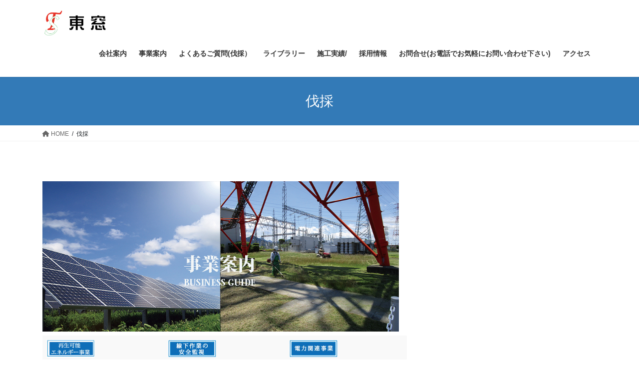

--- FILE ---
content_type: text/html; charset=UTF-8
request_url: https://tousou.jp/%E4%BC%90%E6%8E%A1/
body_size: 11774
content:
<!DOCTYPE html>
<html dir="ltr" lang="ja">
<head>
<meta charset="utf-8">
<meta http-equiv="X-UA-Compatible" content="IE=edge">
<meta name="viewport" content="width=device-width, initial-scale=1">
<title>《群馬県》工場や公園、緑地などの伐採を経験豊富な技術者が安全に伐採します。 | 東窓興業株式会社</title>

		<!-- All in One SEO 4.2.6.1 - aioseo.com -->
		<meta name="description" content="４０年以上に亘り電力会社の送電線保守業務で培った伐採技術を有しており、日常の管理から伐採作業、リサイクル処理に至るまで安全に高品質な作業をご提供致します。" />
		<meta name="robots" content="max-image-preview:large" />
		<meta name="google-site-verification" content="google-site-verification: google9d573650c59cc39d.html" />
		<link rel="canonical" href="https://tousou.jp/%e4%bc%90%e6%8e%a1/" />
		<meta name="generator" content="All in One SEO (AIOSEO) 4.2.6.1 " />
		<script type="application/ld+json" class="aioseo-schema">
			{"@context":"https:\/\/schema.org","@graph":[{"@type":"BreadcrumbList","@id":"https:\/\/tousou.jp\/%e4%bc%90%e6%8e%a1\/#breadcrumblist","itemListElement":[{"@type":"ListItem","@id":"https:\/\/tousou.jp\/#listItem","position":1,"item":{"@type":"WebPage","@id":"https:\/\/tousou.jp\/","name":"\u30db\u30fc\u30e0","description":"\u6771\u7a93\u8208\u696d\u682a\u5f0f\u4f1a\u793e\u306f\u5730\u57df\u306e\u30a4\u30f3\u30d5\u30e9\u3092\u5b88\u308a\u7d9a\u3051\u3066\u3044\u307e\u3059","url":"https:\/\/tousou.jp\/"},"nextItem":"https:\/\/tousou.jp\/%e4%bc%90%e6%8e%a1\/#listItem"},{"@type":"ListItem","@id":"https:\/\/tousou.jp\/%e4%bc%90%e6%8e%a1\/#listItem","position":2,"item":{"@type":"WebPage","@id":"https:\/\/tousou.jp\/%e4%bc%90%e6%8e%a1\/","name":"\u4f10\u63a1","description":"\uff14\uff10\u5e74\u4ee5\u4e0a\u306b\u4e98\u308a\u96fb\u529b\u4f1a\u793e\u306e\u9001\u96fb\u7dda\u4fdd\u5b88\u696d\u52d9\u3067\u57f9\u3063\u305f\u4f10\u63a1\u6280\u8853\u3092\u6709\u3057\u3066\u304a\u308a\u3001\u65e5\u5e38\u306e\u7ba1\u7406\u304b\u3089\u4f10\u63a1\u4f5c\u696d\u3001\u30ea\u30b5\u30a4\u30af\u30eb\u51e6\u7406\u306b\u81f3\u308b\u307e\u3067\u5b89\u5168\u306b\u9ad8\u54c1\u8cea\u306a\u4f5c\u696d\u3092\u3054\u63d0\u4f9b\u81f4\u3057\u307e\u3059\u3002","url":"https:\/\/tousou.jp\/%e4%bc%90%e6%8e%a1\/"},"previousItem":"https:\/\/tousou.jp\/#listItem"}]},{"@type":"Organization","@id":"https:\/\/tousou.jp\/#organization","name":"\u6771\u7a93\u8208\u696d\u682a\u5f0f\u4f1a\u793e","url":"https:\/\/tousou.jp\/"},{"@type":"WebPage","@id":"https:\/\/tousou.jp\/%e4%bc%90%e6%8e%a1\/#webpage","url":"https:\/\/tousou.jp\/%e4%bc%90%e6%8e%a1\/","name":"\u300a\u7fa4\u99ac\u770c\u300b\u5de5\u5834\u3084\u516c\u5712\u3001\u7dd1\u5730\u306a\u3069\u306e\u4f10\u63a1\u3092\u7d4c\u9a13\u8c4a\u5bcc\u306a\u6280\u8853\u8005\u304c\u5b89\u5168\u306b\u4f10\u63a1\u3057\u307e\u3059\u3002 | \u6771\u7a93\u8208\u696d\u682a\u5f0f\u4f1a\u793e","description":"\uff14\uff10\u5e74\u4ee5\u4e0a\u306b\u4e98\u308a\u96fb\u529b\u4f1a\u793e\u306e\u9001\u96fb\u7dda\u4fdd\u5b88\u696d\u52d9\u3067\u57f9\u3063\u305f\u4f10\u63a1\u6280\u8853\u3092\u6709\u3057\u3066\u304a\u308a\u3001\u65e5\u5e38\u306e\u7ba1\u7406\u304b\u3089\u4f10\u63a1\u4f5c\u696d\u3001\u30ea\u30b5\u30a4\u30af\u30eb\u51e6\u7406\u306b\u81f3\u308b\u307e\u3067\u5b89\u5168\u306b\u9ad8\u54c1\u8cea\u306a\u4f5c\u696d\u3092\u3054\u63d0\u4f9b\u81f4\u3057\u307e\u3059\u3002","inLanguage":"ja","isPartOf":{"@id":"https:\/\/tousou.jp\/#website"},"breadcrumb":{"@id":"https:\/\/tousou.jp\/%e4%bc%90%e6%8e%a1\/#breadcrumblist"},"datePublished":"2018-07-17T23:12:09+09:00","dateModified":"2025-04-21T04:25:05+09:00"},{"@type":"WebSite","@id":"https:\/\/tousou.jp\/#website","url":"https:\/\/tousou.jp\/","name":"\u6771\u7a93\u8208\u696d\u682a\u5f0f\u4f1a\u793e","description":"\u6771\u7a93\u8208\u696d\u682a\u5f0f\u4f1a\u793e\u306f\u5730\u57df\u306e\u30a4\u30f3\u30d5\u30e9\u3092\u5b88\u308a\u7d9a\u3051\u3066\u3044\u307e\u3059","inLanguage":"ja","publisher":{"@id":"https:\/\/tousou.jp\/#organization"}}]}
		</script>
		<script type="text/javascript" >
			window.ga=window.ga||function(){(ga.q=ga.q||[]).push(arguments)};ga.l=+new Date;
			ga('create', "UA-110228224-1,G-XWBKT8S1R9,3863106910", 'auto');
			ga('send', 'pageview');
		</script>
		<script async src="https://www.google-analytics.com/analytics.js"></script>
		<!-- All in One SEO -->

<link rel='dns-prefetch' href='//www.googletagmanager.com' />
<link rel='dns-prefetch' href='//s.w.org' />
<link rel="alternate" type="application/rss+xml" title="東窓興業株式会社 &raquo; フィード" href="https://tousou.jp/feed/" />
<link rel="alternate" type="application/rss+xml" title="東窓興業株式会社 &raquo; コメントフィード" href="https://tousou.jp/comments/feed/" />
<script type="text/javascript">
window._wpemojiSettings = {"baseUrl":"https:\/\/s.w.org\/images\/core\/emoji\/14.0.0\/72x72\/","ext":".png","svgUrl":"https:\/\/s.w.org\/images\/core\/emoji\/14.0.0\/svg\/","svgExt":".svg","source":{"concatemoji":"https:\/\/tousou.jp\/wp-includes\/js\/wp-emoji-release.min.js?ver=6.0.11"}};
/*! This file is auto-generated */
!function(e,a,t){var n,r,o,i=a.createElement("canvas"),p=i.getContext&&i.getContext("2d");function s(e,t){var a=String.fromCharCode,e=(p.clearRect(0,0,i.width,i.height),p.fillText(a.apply(this,e),0,0),i.toDataURL());return p.clearRect(0,0,i.width,i.height),p.fillText(a.apply(this,t),0,0),e===i.toDataURL()}function c(e){var t=a.createElement("script");t.src=e,t.defer=t.type="text/javascript",a.getElementsByTagName("head")[0].appendChild(t)}for(o=Array("flag","emoji"),t.supports={everything:!0,everythingExceptFlag:!0},r=0;r<o.length;r++)t.supports[o[r]]=function(e){if(!p||!p.fillText)return!1;switch(p.textBaseline="top",p.font="600 32px Arial",e){case"flag":return s([127987,65039,8205,9895,65039],[127987,65039,8203,9895,65039])?!1:!s([55356,56826,55356,56819],[55356,56826,8203,55356,56819])&&!s([55356,57332,56128,56423,56128,56418,56128,56421,56128,56430,56128,56423,56128,56447],[55356,57332,8203,56128,56423,8203,56128,56418,8203,56128,56421,8203,56128,56430,8203,56128,56423,8203,56128,56447]);case"emoji":return!s([129777,127995,8205,129778,127999],[129777,127995,8203,129778,127999])}return!1}(o[r]),t.supports.everything=t.supports.everything&&t.supports[o[r]],"flag"!==o[r]&&(t.supports.everythingExceptFlag=t.supports.everythingExceptFlag&&t.supports[o[r]]);t.supports.everythingExceptFlag=t.supports.everythingExceptFlag&&!t.supports.flag,t.DOMReady=!1,t.readyCallback=function(){t.DOMReady=!0},t.supports.everything||(n=function(){t.readyCallback()},a.addEventListener?(a.addEventListener("DOMContentLoaded",n,!1),e.addEventListener("load",n,!1)):(e.attachEvent("onload",n),a.attachEvent("onreadystatechange",function(){"complete"===a.readyState&&t.readyCallback()})),(e=t.source||{}).concatemoji?c(e.concatemoji):e.wpemoji&&e.twemoji&&(c(e.twemoji),c(e.wpemoji)))}(window,document,window._wpemojiSettings);
</script>
<style type="text/css">
img.wp-smiley,
img.emoji {
	display: inline !important;
	border: none !important;
	box-shadow: none !important;
	height: 1em !important;
	width: 1em !important;
	margin: 0 0.07em !important;
	vertical-align: -0.1em !important;
	background: none !important;
	padding: 0 !important;
}
</style>
	<link rel='stylesheet' id='wp-block-library-css'  href='https://tousou.jp/wp-includes/css/dist/block-library/style.min.css?ver=6.0.11' type='text/css' media='all' />
<style id='global-styles-inline-css' type='text/css'>
body{--wp--preset--color--black: #000000;--wp--preset--color--cyan-bluish-gray: #abb8c3;--wp--preset--color--white: #ffffff;--wp--preset--color--pale-pink: #f78da7;--wp--preset--color--vivid-red: #cf2e2e;--wp--preset--color--luminous-vivid-orange: #ff6900;--wp--preset--color--luminous-vivid-amber: #fcb900;--wp--preset--color--light-green-cyan: #7bdcb5;--wp--preset--color--vivid-green-cyan: #00d084;--wp--preset--color--pale-cyan-blue: #8ed1fc;--wp--preset--color--vivid-cyan-blue: #0693e3;--wp--preset--color--vivid-purple: #9b51e0;--wp--preset--gradient--vivid-cyan-blue-to-vivid-purple: linear-gradient(135deg,rgba(6,147,227,1) 0%,rgb(155,81,224) 100%);--wp--preset--gradient--light-green-cyan-to-vivid-green-cyan: linear-gradient(135deg,rgb(122,220,180) 0%,rgb(0,208,130) 100%);--wp--preset--gradient--luminous-vivid-amber-to-luminous-vivid-orange: linear-gradient(135deg,rgba(252,185,0,1) 0%,rgba(255,105,0,1) 100%);--wp--preset--gradient--luminous-vivid-orange-to-vivid-red: linear-gradient(135deg,rgba(255,105,0,1) 0%,rgb(207,46,46) 100%);--wp--preset--gradient--very-light-gray-to-cyan-bluish-gray: linear-gradient(135deg,rgb(238,238,238) 0%,rgb(169,184,195) 100%);--wp--preset--gradient--cool-to-warm-spectrum: linear-gradient(135deg,rgb(74,234,220) 0%,rgb(151,120,209) 20%,rgb(207,42,186) 40%,rgb(238,44,130) 60%,rgb(251,105,98) 80%,rgb(254,248,76) 100%);--wp--preset--gradient--blush-light-purple: linear-gradient(135deg,rgb(255,206,236) 0%,rgb(152,150,240) 100%);--wp--preset--gradient--blush-bordeaux: linear-gradient(135deg,rgb(254,205,165) 0%,rgb(254,45,45) 50%,rgb(107,0,62) 100%);--wp--preset--gradient--luminous-dusk: linear-gradient(135deg,rgb(255,203,112) 0%,rgb(199,81,192) 50%,rgb(65,88,208) 100%);--wp--preset--gradient--pale-ocean: linear-gradient(135deg,rgb(255,245,203) 0%,rgb(182,227,212) 50%,rgb(51,167,181) 100%);--wp--preset--gradient--electric-grass: linear-gradient(135deg,rgb(202,248,128) 0%,rgb(113,206,126) 100%);--wp--preset--gradient--midnight: linear-gradient(135deg,rgb(2,3,129) 0%,rgb(40,116,252) 100%);--wp--preset--duotone--dark-grayscale: url('#wp-duotone-dark-grayscale');--wp--preset--duotone--grayscale: url('#wp-duotone-grayscale');--wp--preset--duotone--purple-yellow: url('#wp-duotone-purple-yellow');--wp--preset--duotone--blue-red: url('#wp-duotone-blue-red');--wp--preset--duotone--midnight: url('#wp-duotone-midnight');--wp--preset--duotone--magenta-yellow: url('#wp-duotone-magenta-yellow');--wp--preset--duotone--purple-green: url('#wp-duotone-purple-green');--wp--preset--duotone--blue-orange: url('#wp-duotone-blue-orange');--wp--preset--font-size--small: 13px;--wp--preset--font-size--medium: 20px;--wp--preset--font-size--large: 36px;--wp--preset--font-size--x-large: 42px;}.has-black-color{color: var(--wp--preset--color--black) !important;}.has-cyan-bluish-gray-color{color: var(--wp--preset--color--cyan-bluish-gray) !important;}.has-white-color{color: var(--wp--preset--color--white) !important;}.has-pale-pink-color{color: var(--wp--preset--color--pale-pink) !important;}.has-vivid-red-color{color: var(--wp--preset--color--vivid-red) !important;}.has-luminous-vivid-orange-color{color: var(--wp--preset--color--luminous-vivid-orange) !important;}.has-luminous-vivid-amber-color{color: var(--wp--preset--color--luminous-vivid-amber) !important;}.has-light-green-cyan-color{color: var(--wp--preset--color--light-green-cyan) !important;}.has-vivid-green-cyan-color{color: var(--wp--preset--color--vivid-green-cyan) !important;}.has-pale-cyan-blue-color{color: var(--wp--preset--color--pale-cyan-blue) !important;}.has-vivid-cyan-blue-color{color: var(--wp--preset--color--vivid-cyan-blue) !important;}.has-vivid-purple-color{color: var(--wp--preset--color--vivid-purple) !important;}.has-black-background-color{background-color: var(--wp--preset--color--black) !important;}.has-cyan-bluish-gray-background-color{background-color: var(--wp--preset--color--cyan-bluish-gray) !important;}.has-white-background-color{background-color: var(--wp--preset--color--white) !important;}.has-pale-pink-background-color{background-color: var(--wp--preset--color--pale-pink) !important;}.has-vivid-red-background-color{background-color: var(--wp--preset--color--vivid-red) !important;}.has-luminous-vivid-orange-background-color{background-color: var(--wp--preset--color--luminous-vivid-orange) !important;}.has-luminous-vivid-amber-background-color{background-color: var(--wp--preset--color--luminous-vivid-amber) !important;}.has-light-green-cyan-background-color{background-color: var(--wp--preset--color--light-green-cyan) !important;}.has-vivid-green-cyan-background-color{background-color: var(--wp--preset--color--vivid-green-cyan) !important;}.has-pale-cyan-blue-background-color{background-color: var(--wp--preset--color--pale-cyan-blue) !important;}.has-vivid-cyan-blue-background-color{background-color: var(--wp--preset--color--vivid-cyan-blue) !important;}.has-vivid-purple-background-color{background-color: var(--wp--preset--color--vivid-purple) !important;}.has-black-border-color{border-color: var(--wp--preset--color--black) !important;}.has-cyan-bluish-gray-border-color{border-color: var(--wp--preset--color--cyan-bluish-gray) !important;}.has-white-border-color{border-color: var(--wp--preset--color--white) !important;}.has-pale-pink-border-color{border-color: var(--wp--preset--color--pale-pink) !important;}.has-vivid-red-border-color{border-color: var(--wp--preset--color--vivid-red) !important;}.has-luminous-vivid-orange-border-color{border-color: var(--wp--preset--color--luminous-vivid-orange) !important;}.has-luminous-vivid-amber-border-color{border-color: var(--wp--preset--color--luminous-vivid-amber) !important;}.has-light-green-cyan-border-color{border-color: var(--wp--preset--color--light-green-cyan) !important;}.has-vivid-green-cyan-border-color{border-color: var(--wp--preset--color--vivid-green-cyan) !important;}.has-pale-cyan-blue-border-color{border-color: var(--wp--preset--color--pale-cyan-blue) !important;}.has-vivid-cyan-blue-border-color{border-color: var(--wp--preset--color--vivid-cyan-blue) !important;}.has-vivid-purple-border-color{border-color: var(--wp--preset--color--vivid-purple) !important;}.has-vivid-cyan-blue-to-vivid-purple-gradient-background{background: var(--wp--preset--gradient--vivid-cyan-blue-to-vivid-purple) !important;}.has-light-green-cyan-to-vivid-green-cyan-gradient-background{background: var(--wp--preset--gradient--light-green-cyan-to-vivid-green-cyan) !important;}.has-luminous-vivid-amber-to-luminous-vivid-orange-gradient-background{background: var(--wp--preset--gradient--luminous-vivid-amber-to-luminous-vivid-orange) !important;}.has-luminous-vivid-orange-to-vivid-red-gradient-background{background: var(--wp--preset--gradient--luminous-vivid-orange-to-vivid-red) !important;}.has-very-light-gray-to-cyan-bluish-gray-gradient-background{background: var(--wp--preset--gradient--very-light-gray-to-cyan-bluish-gray) !important;}.has-cool-to-warm-spectrum-gradient-background{background: var(--wp--preset--gradient--cool-to-warm-spectrum) !important;}.has-blush-light-purple-gradient-background{background: var(--wp--preset--gradient--blush-light-purple) !important;}.has-blush-bordeaux-gradient-background{background: var(--wp--preset--gradient--blush-bordeaux) !important;}.has-luminous-dusk-gradient-background{background: var(--wp--preset--gradient--luminous-dusk) !important;}.has-pale-ocean-gradient-background{background: var(--wp--preset--gradient--pale-ocean) !important;}.has-electric-grass-gradient-background{background: var(--wp--preset--gradient--electric-grass) !important;}.has-midnight-gradient-background{background: var(--wp--preset--gradient--midnight) !important;}.has-small-font-size{font-size: var(--wp--preset--font-size--small) !important;}.has-medium-font-size{font-size: var(--wp--preset--font-size--medium) !important;}.has-large-font-size{font-size: var(--wp--preset--font-size--large) !important;}.has-x-large-font-size{font-size: var(--wp--preset--font-size--x-large) !important;}
</style>
<link rel='stylesheet' id='contact-form-7-css'  href='https://tousou.jp/wp-content/plugins/contact-form-7/includes/css/styles.css?ver=5.6.3' type='text/css' media='all' />
<link rel='stylesheet' id='bootstrap-4-style-css'  href='https://tousou.jp/wp-content/themes/lightning/_g2/library/bootstrap-4/css/bootstrap.min.css?ver=4.5.0' type='text/css' media='all' />
<link rel='stylesheet' id='lightning-common-style-css'  href='https://tousou.jp/wp-content/themes/lightning/_g2/assets/css/common.css?ver=15.8.0' type='text/css' media='all' />
<style id='lightning-common-style-inline-css' type='text/css'>
/* vk-mobile-nav */:root {--vk-mobile-nav-menu-btn-bg-src: url("https://tousou.jp/wp-content/themes/lightning/_g2/inc/vk-mobile-nav/package//images/vk-menu-btn-black.svg");--vk-mobile-nav-menu-btn-close-bg-src: url("https://tousou.jp/wp-content/themes/lightning/_g2/inc/vk-mobile-nav/package//images/vk-menu-close-black.svg");--vk-menu-acc-icon-open-black-bg-src: url("https://tousou.jp/wp-content/themes/lightning/_g2/inc/vk-mobile-nav/package//images/vk-menu-acc-icon-open-black.svg");--vk-menu-acc-icon-open-white-bg-src: url("https://tousou.jp/wp-content/themes/lightning/_g2/inc/vk-mobile-nav/package//images/vk-menu-acc-icon-open-white.svg");--vk-menu-acc-icon-close-black-bg-src: url("https://tousou.jp/wp-content/themes/lightning/_g2/inc/vk-mobile-nav/package//images/vk-menu-close-black.svg");--vk-menu-acc-icon-close-white-bg-src: url("https://tousou.jp/wp-content/themes/lightning/_g2/inc/vk-mobile-nav/package//images/vk-menu-close-white.svg");}
</style>
<link rel='stylesheet' id='lightning-design-style-css'  href='https://tousou.jp/wp-content/themes/lightning/_g2/design-skin/origin2/css/style.css?ver=15.8.0' type='text/css' media='all' />
<style id='lightning-design-style-inline-css' type='text/css'>
:root {--color-key:#337ab7;--wp--preset--color--vk-color-primary:#337ab7;--color-key-dark:#2e6da4;}
a { color:#337ab7; }
.tagcloud a:before { font-family: "Font Awesome 5 Free";content: "\f02b";font-weight: bold; }
.media .media-body .media-heading a:hover { color:; }@media (min-width: 768px){.gMenu > li:before,.gMenu > li.menu-item-has-children::after { border-bottom-color: }.gMenu li li { background-color: }.gMenu li li a:hover { background-color:; }} /* @media (min-width: 768px) */.page-header { background-color:; }h2,.mainSection-title { border-top-color:; }h3:after,.subSection-title:after { border-bottom-color:; }ul.page-numbers li span.page-numbers.current,.page-link dl .post-page-numbers.current { background-color:; }.pager li > a { border-color:;color:;}.pager li > a:hover { background-color:;color:#fff;}.siteFooter { border-top-color:; }dt { border-left-color:; }:root {--g_nav_main_acc_icon_open_url:url(https://tousou.jp/wp-content/themes/lightning/_g2/inc/vk-mobile-nav/package/images/vk-menu-acc-icon-open-black.svg);--g_nav_main_acc_icon_close_url: url(https://tousou.jp/wp-content/themes/lightning/_g2/inc/vk-mobile-nav/package/images/vk-menu-close-black.svg);--g_nav_sub_acc_icon_open_url: url(https://tousou.jp/wp-content/themes/lightning/_g2/inc/vk-mobile-nav/package/images/vk-menu-acc-icon-open-white.svg);--g_nav_sub_acc_icon_close_url: url(https://tousou.jp/wp-content/themes/lightning/_g2/inc/vk-mobile-nav/package/images/vk-menu-close-white.svg);}
</style>
<link rel='stylesheet' id='lightning-theme-style-css'  href='https://tousou.jp/wp-content/themes/lightning/style.css?ver=15.8.0' type='text/css' media='all' />
<link rel='stylesheet' id='vk-font-awesome-css'  href='https://tousou.jp/wp-content/themes/lightning/vendor/vektor-inc/font-awesome-versions/src/versions/6/css/all.min.css?ver=6.1.0' type='text/css' media='all' />
<link rel='stylesheet' id='tablepress-default-css'  href='https://tousou.jp/wp-content/plugins/tablepress/css/default.min.css?ver=1.8.1' type='text/css' media='all' />
<script type='text/javascript' src='https://tousou.jp/wp-includes/js/jquery/jquery.min.js?ver=3.6.0' id='jquery-core-js'></script>
<script type='text/javascript' src='https://tousou.jp/wp-includes/js/jquery/jquery-migrate.min.js?ver=3.3.2' id='jquery-migrate-js'></script>

<!-- Google アナリティクス スニペット (Site Kit が追加) -->
<script type='text/javascript' src='https://www.googletagmanager.com/gtag/js?id=G-4FY0G0C8Z3' id='google_gtagjs-js' async></script>
<script type='text/javascript' id='google_gtagjs-js-after'>
window.dataLayer = window.dataLayer || [];function gtag(){dataLayer.push(arguments);}
gtag('set', 'linker', {"domains":["tousou.jp"]} );
gtag("js", new Date());
gtag("set", "developer_id.dZTNiMT", true);
gtag("config", "G-4FY0G0C8Z3");
</script>

<!-- (ここまで) Google アナリティクス スニペット (Site Kit が追加) -->
<link rel="https://api.w.org/" href="https://tousou.jp/wp-json/" /><link rel="alternate" type="application/json" href="https://tousou.jp/wp-json/wp/v2/pages/910" /><link rel="EditURI" type="application/rsd+xml" title="RSD" href="https://tousou.jp/xmlrpc.php?rsd" />
<link rel="wlwmanifest" type="application/wlwmanifest+xml" href="https://tousou.jp/wp-includes/wlwmanifest.xml" /> 
<meta name="generator" content="WordPress 6.0.11" />
<link rel='shortlink' href='https://tousou.jp/?p=910' />
<link rel="alternate" type="application/json+oembed" href="https://tousou.jp/wp-json/oembed/1.0/embed?url=https%3A%2F%2Ftousou.jp%2F%25e4%25bc%2590%25e6%258e%25a1%2F" />
<link rel="alternate" type="text/xml+oembed" href="https://tousou.jp/wp-json/oembed/1.0/embed?url=https%3A%2F%2Ftousou.jp%2F%25e4%25bc%2590%25e6%258e%25a1%2F&#038;format=xml" />
<meta name="generator" content="Site Kit by Google 1.108.0" /><script src="//www.google.com/recaptcha/api.js"></script>
<script type="text/javascript">
jQuery(function() {
	// reCAPTCHAの挿入
	jQuery( '.mw_wp_form_input button, .mw_wp_form_input input[type="submit"]' ).before( '<div data-callback="syncerRecaptchaCallback" data-sitekey="" class="g-recaptcha"></div>' );
	// [input] Add disabled to input or button
	jQuery( '.mw_wp_form_input button, .mw_wp_form_input input[type="submit"]' ).attr( "disabled", "disabled" );
	// [confirm] Remove disabled
	jQuery( '.mw_wp_form_confirm input, .mw_wp_form_confirm select, .mw_wp_form_confirm textarea, .mw_wp_form_confirm button' ).removeAttr( 'disabled' );
});
// reCAPTCHA Callback
function syncerRecaptchaCallback( code ) {
	if(code != "") {
		jQuery( '.mw_wp_form_input button, .mw_wp_form_input input[type="submit"]' ).removeAttr( 'disabled' );
	}
}
</script>
<style type="text/css">
.g-recaptcha { margin: 20px 0 15px; }</style>
<style id="lightning-color-custom-for-plugins" type="text/css">/* ltg theme common */.color_key_bg,.color_key_bg_hover:hover{background-color: #337ab7;}.color_key_txt,.color_key_txt_hover:hover{color: #337ab7;}.color_key_border,.color_key_border_hover:hover{border-color: #337ab7;}.color_key_dark_bg,.color_key_dark_bg_hover:hover{background-color: #2e6da4;}.color_key_dark_txt,.color_key_dark_txt_hover:hover{color: #2e6da4;}.color_key_dark_border,.color_key_dark_border_hover:hover{border-color: #2e6da4;}</style><link rel="icon" href="https://tousou.jp/wp-content/uploads/2019/11/c7de40783cb1a1553052fafecdb2a18a.jpg" sizes="32x32" />
<link rel="icon" href="https://tousou.jp/wp-content/uploads/2019/11/c7de40783cb1a1553052fafecdb2a18a.jpg" sizes="192x192" />
<link rel="apple-touch-icon" href="https://tousou.jp/wp-content/uploads/2019/11/c7de40783cb1a1553052fafecdb2a18a.jpg" />
<meta name="msapplication-TileImage" content="https://tousou.jp/wp-content/uploads/2019/11/c7de40783cb1a1553052fafecdb2a18a.jpg" />

</head>
<body class="page-template-default page page-id-910 sidebar-fix sidebar-fix-priority-top bootstrap4 device-pc fa_v6_css">
<a class="skip-link screen-reader-text" href="#main">コンテンツへスキップ</a>
<a class="skip-link screen-reader-text" href="#vk-mobile-nav">ナビゲーションに移動</a>
<svg xmlns="http://www.w3.org/2000/svg" viewBox="0 0 0 0" width="0" height="0" focusable="false" role="none" style="visibility: hidden; position: absolute; left: -9999px; overflow: hidden;" ><defs><filter id="wp-duotone-dark-grayscale"><feColorMatrix color-interpolation-filters="sRGB" type="matrix" values=" .299 .587 .114 0 0 .299 .587 .114 0 0 .299 .587 .114 0 0 .299 .587 .114 0 0 " /><feComponentTransfer color-interpolation-filters="sRGB" ><feFuncR type="table" tableValues="0 0.49803921568627" /><feFuncG type="table" tableValues="0 0.49803921568627" /><feFuncB type="table" tableValues="0 0.49803921568627" /><feFuncA type="table" tableValues="1 1" /></feComponentTransfer><feComposite in2="SourceGraphic" operator="in" /></filter></defs></svg><svg xmlns="http://www.w3.org/2000/svg" viewBox="0 0 0 0" width="0" height="0" focusable="false" role="none" style="visibility: hidden; position: absolute; left: -9999px; overflow: hidden;" ><defs><filter id="wp-duotone-grayscale"><feColorMatrix color-interpolation-filters="sRGB" type="matrix" values=" .299 .587 .114 0 0 .299 .587 .114 0 0 .299 .587 .114 0 0 .299 .587 .114 0 0 " /><feComponentTransfer color-interpolation-filters="sRGB" ><feFuncR type="table" tableValues="0 1" /><feFuncG type="table" tableValues="0 1" /><feFuncB type="table" tableValues="0 1" /><feFuncA type="table" tableValues="1 1" /></feComponentTransfer><feComposite in2="SourceGraphic" operator="in" /></filter></defs></svg><svg xmlns="http://www.w3.org/2000/svg" viewBox="0 0 0 0" width="0" height="0" focusable="false" role="none" style="visibility: hidden; position: absolute; left: -9999px; overflow: hidden;" ><defs><filter id="wp-duotone-purple-yellow"><feColorMatrix color-interpolation-filters="sRGB" type="matrix" values=" .299 .587 .114 0 0 .299 .587 .114 0 0 .299 .587 .114 0 0 .299 .587 .114 0 0 " /><feComponentTransfer color-interpolation-filters="sRGB" ><feFuncR type="table" tableValues="0.54901960784314 0.98823529411765" /><feFuncG type="table" tableValues="0 1" /><feFuncB type="table" tableValues="0.71764705882353 0.25490196078431" /><feFuncA type="table" tableValues="1 1" /></feComponentTransfer><feComposite in2="SourceGraphic" operator="in" /></filter></defs></svg><svg xmlns="http://www.w3.org/2000/svg" viewBox="0 0 0 0" width="0" height="0" focusable="false" role="none" style="visibility: hidden; position: absolute; left: -9999px; overflow: hidden;" ><defs><filter id="wp-duotone-blue-red"><feColorMatrix color-interpolation-filters="sRGB" type="matrix" values=" .299 .587 .114 0 0 .299 .587 .114 0 0 .299 .587 .114 0 0 .299 .587 .114 0 0 " /><feComponentTransfer color-interpolation-filters="sRGB" ><feFuncR type="table" tableValues="0 1" /><feFuncG type="table" tableValues="0 0.27843137254902" /><feFuncB type="table" tableValues="0.5921568627451 0.27843137254902" /><feFuncA type="table" tableValues="1 1" /></feComponentTransfer><feComposite in2="SourceGraphic" operator="in" /></filter></defs></svg><svg xmlns="http://www.w3.org/2000/svg" viewBox="0 0 0 0" width="0" height="0" focusable="false" role="none" style="visibility: hidden; position: absolute; left: -9999px; overflow: hidden;" ><defs><filter id="wp-duotone-midnight"><feColorMatrix color-interpolation-filters="sRGB" type="matrix" values=" .299 .587 .114 0 0 .299 .587 .114 0 0 .299 .587 .114 0 0 .299 .587 .114 0 0 " /><feComponentTransfer color-interpolation-filters="sRGB" ><feFuncR type="table" tableValues="0 0" /><feFuncG type="table" tableValues="0 0.64705882352941" /><feFuncB type="table" tableValues="0 1" /><feFuncA type="table" tableValues="1 1" /></feComponentTransfer><feComposite in2="SourceGraphic" operator="in" /></filter></defs></svg><svg xmlns="http://www.w3.org/2000/svg" viewBox="0 0 0 0" width="0" height="0" focusable="false" role="none" style="visibility: hidden; position: absolute; left: -9999px; overflow: hidden;" ><defs><filter id="wp-duotone-magenta-yellow"><feColorMatrix color-interpolation-filters="sRGB" type="matrix" values=" .299 .587 .114 0 0 .299 .587 .114 0 0 .299 .587 .114 0 0 .299 .587 .114 0 0 " /><feComponentTransfer color-interpolation-filters="sRGB" ><feFuncR type="table" tableValues="0.78039215686275 1" /><feFuncG type="table" tableValues="0 0.94901960784314" /><feFuncB type="table" tableValues="0.35294117647059 0.47058823529412" /><feFuncA type="table" tableValues="1 1" /></feComponentTransfer><feComposite in2="SourceGraphic" operator="in" /></filter></defs></svg><svg xmlns="http://www.w3.org/2000/svg" viewBox="0 0 0 0" width="0" height="0" focusable="false" role="none" style="visibility: hidden; position: absolute; left: -9999px; overflow: hidden;" ><defs><filter id="wp-duotone-purple-green"><feColorMatrix color-interpolation-filters="sRGB" type="matrix" values=" .299 .587 .114 0 0 .299 .587 .114 0 0 .299 .587 .114 0 0 .299 .587 .114 0 0 " /><feComponentTransfer color-interpolation-filters="sRGB" ><feFuncR type="table" tableValues="0.65098039215686 0.40392156862745" /><feFuncG type="table" tableValues="0 1" /><feFuncB type="table" tableValues="0.44705882352941 0.4" /><feFuncA type="table" tableValues="1 1" /></feComponentTransfer><feComposite in2="SourceGraphic" operator="in" /></filter></defs></svg><svg xmlns="http://www.w3.org/2000/svg" viewBox="0 0 0 0" width="0" height="0" focusable="false" role="none" style="visibility: hidden; position: absolute; left: -9999px; overflow: hidden;" ><defs><filter id="wp-duotone-blue-orange"><feColorMatrix color-interpolation-filters="sRGB" type="matrix" values=" .299 .587 .114 0 0 .299 .587 .114 0 0 .299 .587 .114 0 0 .299 .587 .114 0 0 " /><feComponentTransfer color-interpolation-filters="sRGB" ><feFuncR type="table" tableValues="0.098039215686275 1" /><feFuncG type="table" tableValues="0 0.66274509803922" /><feFuncB type="table" tableValues="0.84705882352941 0.41960784313725" /><feFuncA type="table" tableValues="1 1" /></feComponentTransfer><feComposite in2="SourceGraphic" operator="in" /></filter></defs></svg><header class="siteHeader">
		<div class="container siteHeadContainer">
		<div class="navbar-header">
						<p class="navbar-brand siteHeader_logo">
			<a href="https://tousou.jp/">
				<span><img src="https://tousou.jp/wp-content/uploads/2019/11/1800ab906ec71e1e2809afa497b6b8f2.jpg" alt="東窓興業株式会社" /></span>
			</a>
			</p>
					</div>

					<div id="gMenu_outer" class="gMenu_outer">
				<nav class="menu-%e3%83%88%e3%83%83%e3%83%97%e3%83%9a%e3%83%bc%e3%82%b8-container"><ul id="menu-%e3%83%88%e3%83%83%e3%83%97%e3%83%9a%e3%83%bc%e3%82%b8" class="menu gMenu vk-menu-acc"><li id="menu-item-102" class="menu-item menu-item-type-post_type menu-item-object-page menu-item-has-children"><a href="https://tousou.jp/%e4%bc%9a%e7%a4%be%e6%a1%88%e5%86%85-2/"><strong class="gMenu_name">会社案内</strong></a>
<ul class="sub-menu">
	<li id="menu-item-2937" class="menu-item menu-item-type-post_type menu-item-object-page"><a href="https://tousou.jp/%e7%a4%be%e9%95%b7%e3%81%94%e6%8c%a8%e6%8b%b6/">社長ごあいさつ</a></li>
	<li id="menu-item-48" class="menu-item menu-item-type-post_type menu-item-object-page"><a href="https://tousou.jp/%e4%bc%9a%e7%a4%be%e6%a1%88%e5%86%85/">会社概要</a></li>
	<li id="menu-item-103" class="menu-item menu-item-type-post_type menu-item-object-page"><a href="https://tousou.jp/%e7%b5%8c%e5%96%b6%e7%90%86%e5%bf%b5/">経営理念</a></li>
	<li id="menu-item-314" class="menu-item menu-item-type-post_type menu-item-object-page"><a href="https://tousou.jp/%e5%80%8b%e4%ba%ba%e6%83%85%e5%a0%b1%e4%bf%9d%e8%ad%b7%e6%96%b9%e9%87%9d/">個人情報保護方針</a></li>
	<li id="menu-item-313" class="menu-item menu-item-type-post_type menu-item-object-page"><a href="https://tousou.jp/%e8%b3%87%e6%a0%bc/">資格</a></li>
</ul>
</li>
<li id="menu-item-1155" class="menu-item menu-item-type-post_type menu-item-object-page menu-item-has-children"><a href="https://tousou.jp/%e4%ba%8b%e6%a5%ad%e6%a1%88%e5%86%85%e3%80%80%e7%9b%ae%e6%ac%a1/"><strong class="gMenu_name">事業案内</strong></a>
<ul class="sub-menu">
	<li id="menu-item-2484" class="menu-item menu-item-type-post_type menu-item-object-page"><a href="https://tousou.jp/%e9%9b%bb%e5%8a%9b%e9%96%a2%e9%80%a3%e4%ba%8b%e6%a5%ad-2/">電力関連事業</a></li>
	<li id="menu-item-1418" class="menu-item menu-item-type-post_type menu-item-object-page"><a href="https://tousou.jp/%e5%86%8d%e7%94%9f%e5%8f%af%e8%83%bd%e3%82%a8%e3%83%8d%e3%83%ab%e3%82%ae%e3%83%bc%e4%ba%8b%e6%a5%ad-2/">再生可能エネルギー事業</a></li>
	<li id="menu-item-1157" class="menu-item menu-item-type-post_type menu-item-object-page"><a href="https://tousou.jp/%e7%b7%9a%e4%b8%8b%e4%bd%9c%e6%a5%ad%e3%81%ae%e5%ae%89%e5%85%a8%e7%9b%a3%e8%a6%96/">線下作業の安全監視</a></li>
</ul>
</li>
<li id="menu-item-2613" class="menu-item menu-item-type-post_type menu-item-object-page"><a href="https://tousou.jp/%e3%82%88%e3%81%8f%e3%81%82%e3%82%8b%e3%81%94%e8%b3%aa%e5%95%8f/"><strong class="gMenu_name">よくあるご質問(伐採）</strong></a></li>
<li id="menu-item-2205" class="menu-item menu-item-type-post_type menu-item-object-page"><a href="https://tousou.jp/%e3%82%a2%e3%83%bc%e3%82%ab%e3%82%a4%e3%83%96/"><strong class="gMenu_name">ライブラリー</strong></a></li>
<li id="menu-item-1809" class="menu-item menu-item-type-post_type menu-item-object-page"><a href="https://tousou.jp/%e6%96%bd%e5%b7%a5%e5%ae%9f%e7%b8%be/"><strong class="gMenu_name">施工実績/</strong></a></li>
<li id="menu-item-352" class="menu-item menu-item-type-post_type menu-item-object-page"><a href="https://tousou.jp/%e6%8e%a1%e7%94%a8%e6%83%85%e5%a0%b1/"><strong class="gMenu_name">採用情報</strong></a></li>
<li id="menu-item-368" class="menu-item menu-item-type-post_type menu-item-object-page"><a href="https://tousou.jp/%e3%81%8a%e5%95%8f%e5%90%88%e3%81%9b/"><strong class="gMenu_name">お問合せ(お電話でお気軽にお問い合わせ下さい)</strong></a></li>
<li id="menu-item-349" class="menu-item menu-item-type-post_type menu-item-object-page"><a href="https://tousou.jp/%e3%82%a2%e3%82%af%e3%82%bb%e3%82%b9%ef%bc%92/"><strong class="gMenu_name">アクセス</strong></a></li>
</ul></nav>			</div>
			</div>
	</header>

<div class="section page-header"><div class="container"><div class="row"><div class="col-md-12">
<h1 class="page-header_pageTitle">
伐採</h1>
</div></div></div></div><!-- [ /.page-header ] -->


<!-- [ .breadSection ] --><div class="section breadSection"><div class="container"><div class="row"><ol class="breadcrumb" itemscope itemtype="https://schema.org/BreadcrumbList"><li id="panHome" itemprop="itemListElement" itemscope itemtype="http://schema.org/ListItem"><a itemprop="item" href="https://tousou.jp/"><span itemprop="name"><i class="fa fa-home"></i> HOME</span></a><meta itemprop="position" content="1" /></li><li><span>伐採</span><meta itemprop="position" content="2" /></li></ol></div></div></div><!-- [ /.breadSection ] -->

<div class="section siteContent">
<div class="container">
<div class="row">

	<div class="col mainSection mainSection-col-two baseSection vk_posts-mainSection" id="main" role="main">
				<article id="post-910" class="entry entry-full post-910 page type-page status-publish hentry">

	
	
	
	<div class="entry-body">
				<div class="wp-block-image">
<figure class="alignleft"><img width="950" height="400" src="https://tousou.jp/wp-content/uploads/2018/07/654c984c5784c8071a7306224ecacfd6.jpg" alt="" class="wp-image-1468" srcset="https://tousou.jp/wp-content/uploads/2018/07/654c984c5784c8071a7306224ecacfd6.jpg 950w, https://tousou.jp/wp-content/uploads/2018/07/654c984c5784c8071a7306224ecacfd6-300x126.jpg 300w, https://tousou.jp/wp-content/uploads/2018/07/654c984c5784c8071a7306224ecacfd6-768x323.jpg 768w" sizes="(max-width: 950px) 100vw, 950px" /></figure></div>


<p><br>
<table id="tablepress-11" class="tablepress tablepress-id-11">
<tbody class="row-hover">
<tr class="row-1 odd">
	<td class="column-1"><a href="https://tousou.jp/%e5%86%8d%e7%94%9f%e5%8f%af%e8%83%bd%e3%82%a8%e3%83%8d%e3%83%ab%e3%82%ae%e3%83%bc%e4%ba%8b%e6%a5%ad-2/"><img src="https://tousou.jp/wp-content/uploads/2018/12/1d6bf6363f2a88224608319792e7de53.jpg" alt="" width="97" height="35" class="alignleft size-full wp-image-1429" /></a></td><td class="column-2"><a href="https://tousou.jp/?page_id=965&amp;preview=true"><img src="https://tousou.jp/wp-content/uploads/2018/06/552c072e51d051c833358101095f2af5.jpg" alt="" width="97" height="35" class="alignleft size-full wp-image-1047" /></a></td><td class="column-3"><a href="https://tousou.jp/%e9%9b%bb%e5%8a%9b%e9%96%a2%e9%80%a3%e4%ba%8b%e6%a5%ad-2/"><img src="https://tousou.jp/wp-content/uploads/2018/06/bef772cd266e2fb9c1e6583ed6087e65.jpg" alt="" width="97" height="35" class="alignleft size-full wp-image-1048" /></a></a></td>
</tr>
</tbody>
</table>
<!-- #tablepress-11 from cache --></p>



<h2>伐　採</h2>



<h3 style="font-style:normal;font-weight:400">工場や公園、緑地などの伐採を経験豊富な技術者が安全に伐採をします。</h3>


<div class="wp-block-image">
<figure class="alignleft"><img loading="lazy" width="952" height="252" src="https://tousou.jp/wp-content/uploads/2018/06/7c4bd5776dcaad6bb0f9a883b3458f1f.jpg" alt="" class="wp-image-911" srcset="https://tousou.jp/wp-content/uploads/2018/06/7c4bd5776dcaad6bb0f9a883b3458f1f.jpg 952w, https://tousou.jp/wp-content/uploads/2018/06/7c4bd5776dcaad6bb0f9a883b3458f1f-300x79.jpg 300w, https://tousou.jp/wp-content/uploads/2018/06/7c4bd5776dcaad6bb0f9a883b3458f1f-768x203.jpg 768w" sizes="(max-width: 952px) 100vw, 952px" /></figure></div>

<div class="wp-block-image">
<figure class="aligncenter size-full is-resized"><img loading="lazy" src="https://tousou.jp/wp-content/uploads/2025/04/6c99b312eb1a471c56272d8aadc55cc0.jpg" alt="" class="wp-image-2990" width="971" height="534" srcset="https://tousou.jp/wp-content/uploads/2025/04/6c99b312eb1a471c56272d8aadc55cc0.jpg 639w, https://tousou.jp/wp-content/uploads/2025/04/6c99b312eb1a471c56272d8aadc55cc0-300x165.jpg 300w" sizes="(max-width: 971px) 100vw, 971px" /></figure></div>

<div class="wp-block-image">
<figure class="aligncenter"><img loading="lazy" width="1344" height="255" src="https://tousou.jp/wp-content/uploads/2018/06/af25f08b076b8d412a5aa43e19c31e93.jpg" alt="" class="wp-image-1139" srcset="https://tousou.jp/wp-content/uploads/2018/06/af25f08b076b8d412a5aa43e19c31e93.jpg 1344w, https://tousou.jp/wp-content/uploads/2018/06/af25f08b076b8d412a5aa43e19c31e93-300x57.jpg 300w, https://tousou.jp/wp-content/uploads/2018/06/af25f08b076b8d412a5aa43e19c31e93-768x146.jpg 768w, https://tousou.jp/wp-content/uploads/2018/06/af25f08b076b8d412a5aa43e19c31e93-1024x194.jpg 1024w" sizes="(max-width: 1344px) 100vw, 1344px" /></figure></div>


<p class="has-text-align-center has-large-font-size">☎　０２７－２２４－８３５０</p>



<div class="wp-container-3 wp-block-columns">
<div class="wp-container-1 wp-block-column" style="flex-basis:66.66%">
<figure class="wp-block-image size-full"><img loading="lazy" width="735" height="518" src="https://tousou.jp/wp-content/uploads/2025/04/5e594dca1a993e23cc7a4bd3060eb8e7.jpg" alt="" class="wp-image-3003" srcset="https://tousou.jp/wp-content/uploads/2025/04/5e594dca1a993e23cc7a4bd3060eb8e7.jpg 735w, https://tousou.jp/wp-content/uploads/2025/04/5e594dca1a993e23cc7a4bd3060eb8e7-300x211.jpg 300w" sizes="(max-width: 735px) 100vw, 735px" /><figcaption>栃木県Ｓ市伐採現場</figcaption></figure>
</div>



<div class="wp-container-2 wp-block-column" style="flex-basis:33.33%">
<figure class="wp-block-image size-large is-resized"><img loading="lazy" src="https://tousou.jp/wp-content/uploads/2025/04/225a58987d9897161da2c3f686eb9d06-1-1024x768.jpg" alt="" class="wp-image-3001" width="374" height="280" srcset="https://tousou.jp/wp-content/uploads/2025/04/225a58987d9897161da2c3f686eb9d06-1-1024x768.jpg 1024w, https://tousou.jp/wp-content/uploads/2025/04/225a58987d9897161da2c3f686eb9d06-1-300x225.jpg 300w, https://tousou.jp/wp-content/uploads/2025/04/225a58987d9897161da2c3f686eb9d06-1-768x576.jpg 768w, https://tousou.jp/wp-content/uploads/2025/04/225a58987d9897161da2c3f686eb9d06-1-1536x1152.jpg 1536w, https://tousou.jp/wp-content/uploads/2025/04/225a58987d9897161da2c3f686eb9d06-1-2048x1536.jpg 2048w" sizes="(max-width: 374px) 100vw, 374px" /></figure>



<figure class="wp-block-image size-large is-resized"><img loading="lazy" src="https://tousou.jp/wp-content/uploads/2025/04/5e2e2b52790aa5c0817cd4130071e45e-1024x768.jpg" alt="" class="wp-image-3002" width="369" height="276" srcset="https://tousou.jp/wp-content/uploads/2025/04/5e2e2b52790aa5c0817cd4130071e45e-1024x768.jpg 1024w, https://tousou.jp/wp-content/uploads/2025/04/5e2e2b52790aa5c0817cd4130071e45e-300x225.jpg 300w, https://tousou.jp/wp-content/uploads/2025/04/5e2e2b52790aa5c0817cd4130071e45e-768x576.jpg 768w, https://tousou.jp/wp-content/uploads/2025/04/5e2e2b52790aa5c0817cd4130071e45e.jpg 1366w" sizes="(max-width: 369px) 100vw, 369px" /></figure>
</div>
</div>



<p class="has-text-align-center has-small-font-size"><span style="font-size: large;">東窓興業株式会社は、４０年以上に亘り</span><strong><span style="font-size: large;"><span style="color: #ff1493;">電力会社の送電線保守</span></span><br><span style="font-size: large;"> <span style="color: #ff1493;">　業務で培った伐採技術</span></span></strong><span style="font-size: large;">を有しており、日常の管理から伐採作業、</span><br><span style="font-size: large;"> 　リサイクル処理に至るまで安全に高品質な作業をご提供致します。</span></p>


<div class="wp-block-image">
<figure class="alignleft is-resized"><img loading="lazy" src="https://tousou.jp/wp-content/uploads/2018/06/e3471c951c0da368880b2c08b0fefdb5.jpg" alt="" class="wp-image-934" width="474" height="90" srcset="https://tousou.jp/wp-content/uploads/2018/06/e3471c951c0da368880b2c08b0fefdb5.jpg 474w, https://tousou.jp/wp-content/uploads/2018/06/e3471c951c0da368880b2c08b0fefdb5-300x57.jpg 300w" sizes="(max-width: 474px) 100vw, 474px" /></figure></div>


<p></p>



<p></p>



<div style="height:45px" aria-hidden="true" class="wp-block-spacer"></div>



<p>民法<br>第717条<br>１．土地の工作物の設置または保存に瑕疵があることによって他人に損害を生じるときは、その工作物の占有者は、被害者に対してその損害を賠償する責任を負う。<br>ただし、占有者が損害の発生を防止するのに必要な注意をしたときは、所有者がその損害を賠償しなければならない。<br>２．前項の規定は、竹木の栽植または支持に瑕疵がある場合について準用する。<br>３、前二項の場合において、損害の原因について他にその責任を負うものがあるときは、占有者または所有者は、その者に対して求償権を行使することができる。</p>



<p><a href="#TOP">トップへ戻る</a></p>



<div style="height:100px" aria-hidden="true" class="wp-block-spacer"></div>



<div class="wp-container-16 wp-block-columns">
<div class="wp-container-7 wp-block-column">
<div class="wp-container-6 wp-block-columns">
<div class="wp-container-4 wp-block-column">
<figure class="wp-block-image size-full"><a href="https://tousou.jp/%e5%86%8d%e7%94%9f%e5%8f%af%e8%83%bd%e3%82%a8%e3%83%8d%e3%83%ab%e3%82%ae%e3%83%bc%e7%99%ba%e9%9b%bb%e6%89%80%e7%b3%bb%e7%b5%b1%e9%80%a3%e7%b3%bb%ef%bd%85%ef%bd%90%ef%bd%83%e5%b7%a5%e4%ba%8b/"><img loading="lazy" width="140" height="151" src="https://tousou.jp/wp-content/uploads/2023/04/epc.jpg" alt="" class="wp-image-2503"/></a></figure>
</div>



<div class="wp-container-5 wp-block-column">
<figure class="wp-block-image size-full"><a href="https://tousou.jp/%e3%82%b3%e3%83%b3%e3%82%b5%e3%83%ab%e3%82%bf%e3%83%b3%e3%83%88%e6%a5%ad%e5%8b%99/"><img loading="lazy" width="140" height="151" src="https://tousou.jp/wp-content/uploads/2023/04/f40427292b7a5431c73c7eea8cf01ed7-1.jpg" alt="" class="wp-image-2497"/></a></figure>
</div>
</div>
</div>



<div class="wp-container-11 wp-block-column">
<div class="wp-container-10 wp-block-columns">
<div class="wp-container-8 wp-block-column">
<figure class="wp-block-image size-full"><a href="https://tousou.jp/%e5%a4%aa%e9%99%bd%e5%85%89%e7%99%ba%e9%9b%bb%e6%89%80%e3%80%80%e4%bf%9d%e5%ae%89%e7%ae%a1%e7%90%86%e6%a5%ad%e5%8b%99%ef%bc%88%e5%a4%96%e9%83%a8%e5%a7%94%e8%a8%97%ef%bc%89/"><img loading="lazy" width="140" height="151" src="https://tousou.jp/wp-content/uploads/2023/04/974d8c7e28c43f9e30ec985249b20ca5-1.jpg" alt="" class="wp-image-2501"/></a></figure>
</div>



<div class="wp-container-9 wp-block-column">
<figure class="wp-block-image size-full"><a href="https://tousou.jp/%e5%b7%a5%e5%a0%b4%e3%83%bb%e3%83%a1%e3%82%ac%e3%82%bd%e3%83%bc%e3%83%a9%e7%99%ba%e9%9b%bb%e6%89%80%e7%ad%89%e3%81%ae%e9%99%a4%e8%8d%89/"><img loading="lazy" width="140" height="151" src="https://tousou.jp/wp-content/uploads/2023/04/3fc34bd667dbf61a6859a33fa18203c3-1.jpg" alt="" class="wp-image-2499"/></a></figure>
</div>
</div>
</div>



<div class="wp-container-15 wp-block-column">
<div class="wp-container-14 wp-block-columns">
<div class="wp-container-12 wp-block-column">
<figure class="wp-block-image size-full"><a href="https://tousou.jp/%e3%82%b5%e3%82%a4%e3%83%88%e7%ae%a1%e7%90%86%e6%a5%ad%e5%8b%99/"><img loading="lazy" width="140" height="151" src="https://tousou.jp/wp-content/uploads/2023/04/c3524721a8a0c9ac20d2c86a0175e597-1.jpg" alt="" class="wp-image-2471"/></a></figure>
</div>



<div class="wp-container-13 wp-block-column"></div>
</div>
</div>
</div>



<figure class="wp-block-image"><img alt=""/></figure>



<figure class="wp-block-image"><img alt=""/></figure>
			</div>

	
	
	
	
			
	
		
		
		
		
	
	
</article><!-- [ /#post-910 ] -->
			</div><!-- [ /.mainSection ] -->

			<div class="col subSection sideSection sideSection-col-two baseSection">
											</div><!-- [ /.subSection ] -->
	

</div><!-- [ /.row ] -->
</div><!-- [ /.container ] -->
</div><!-- [ /.siteContent ] -->



<footer class="section siteFooter">
			<div class="footerMenu">
			<div class="container">
				<nav class="menu-%e3%83%88%e3%83%83%e3%83%97%e3%83%9a%e3%83%bc%e3%82%b8-container"><ul id="menu-%e3%83%88%e3%83%83%e3%83%97%e3%83%9a%e3%83%bc%e3%82%b8-1" class="menu nav"><li id="menu-item-102" class="menu-item menu-item-type-post_type menu-item-object-page menu-item-has-children menu-item-102"><a href="https://tousou.jp/%e4%bc%9a%e7%a4%be%e6%a1%88%e5%86%85-2/">会社案内</a></li>
<li id="menu-item-1155" class="menu-item menu-item-type-post_type menu-item-object-page menu-item-has-children menu-item-1155"><a href="https://tousou.jp/%e4%ba%8b%e6%a5%ad%e6%a1%88%e5%86%85%e3%80%80%e7%9b%ae%e6%ac%a1/">事業案内</a></li>
<li id="menu-item-2613" class="menu-item menu-item-type-post_type menu-item-object-page menu-item-2613"><a href="https://tousou.jp/%e3%82%88%e3%81%8f%e3%81%82%e3%82%8b%e3%81%94%e8%b3%aa%e5%95%8f/">よくあるご質問(伐採）</a></li>
<li id="menu-item-2205" class="menu-item menu-item-type-post_type menu-item-object-page menu-item-2205"><a href="https://tousou.jp/%e3%82%a2%e3%83%bc%e3%82%ab%e3%82%a4%e3%83%96/">ライブラリー</a></li>
<li id="menu-item-1809" class="menu-item menu-item-type-post_type menu-item-object-page menu-item-1809"><a href="https://tousou.jp/%e6%96%bd%e5%b7%a5%e5%ae%9f%e7%b8%be/">施工実績/</a></li>
<li id="menu-item-352" class="menu-item menu-item-type-post_type menu-item-object-page menu-item-352"><a href="https://tousou.jp/%e6%8e%a1%e7%94%a8%e6%83%85%e5%a0%b1/">採用情報</a></li>
<li id="menu-item-368" class="menu-item menu-item-type-post_type menu-item-object-page menu-item-368"><a href="https://tousou.jp/%e3%81%8a%e5%95%8f%e5%90%88%e3%81%9b/">お問合せ(お電話でお気軽にお問い合わせ下さい)</a></li>
<li id="menu-item-349" class="menu-item menu-item-type-post_type menu-item-object-page menu-item-349"><a href="https://tousou.jp/%e3%82%a2%e3%82%af%e3%82%bb%e3%82%b9%ef%bc%92/">アクセス</a></li>
</ul></nav>			</div>
		</div>
					<div class="container sectionBox footerWidget">
			<div class="row">
				<div class="col-md-4"><aside class="widget widget_block widget_media_image" id="block-28">
<figure class="wp-block-image size-full"><img loading="lazy" width="266" height="167" src="https://tousou.jp/wp-content/uploads/2018/01/bbec18ab7183923bb547c4cdbf22ee51.jpg" alt="" class="wp-image-666"/></figure>
</aside></div><div class="col-md-4"></div><div class="col-md-4"></div>			</div>
		</div>
	
	
	<div class="container sectionBox copySection text-center">
			<p>Copyright &copy; 東窓興業株式会社 All Rights Reserved.</p><p>Powered by <a href="https://wordpress.org/">WordPress</a> &amp; <a href="https://lightning.nagoya/ja/" target="_blank" title="Free WordPress Theme Lightning"> Lightning Theme</a> by Vektor,Inc. technology.</p>	</div>
</footer>
<div id="vk-mobile-nav-menu-btn" class="vk-mobile-nav-menu-btn">MENU</div><div class="vk-mobile-nav vk-mobile-nav-drop-in" id="vk-mobile-nav"><nav class="vk-mobile-nav-menu-outer" role="navigation"><ul id="menu-%e3%83%88%e3%83%83%e3%83%97%e3%83%9a%e3%83%bc%e3%82%b8-2" class="vk-menu-acc menu"><li class="menu-item menu-item-type-post_type menu-item-object-page menu-item-has-children menu-item-102"><a href="https://tousou.jp/%e4%bc%9a%e7%a4%be%e6%a1%88%e5%86%85-2/">会社案内</a>
<ul class="sub-menu">
	<li id="menu-item-2937" class="menu-item menu-item-type-post_type menu-item-object-page menu-item-2937"><a href="https://tousou.jp/%e7%a4%be%e9%95%b7%e3%81%94%e6%8c%a8%e6%8b%b6/">社長ごあいさつ</a></li>
	<li id="menu-item-48" class="menu-item menu-item-type-post_type menu-item-object-page menu-item-48"><a href="https://tousou.jp/%e4%bc%9a%e7%a4%be%e6%a1%88%e5%86%85/">会社概要</a></li>
	<li id="menu-item-103" class="menu-item menu-item-type-post_type menu-item-object-page menu-item-103"><a href="https://tousou.jp/%e7%b5%8c%e5%96%b6%e7%90%86%e5%bf%b5/">経営理念</a></li>
	<li id="menu-item-314" class="menu-item menu-item-type-post_type menu-item-object-page menu-item-314"><a href="https://tousou.jp/%e5%80%8b%e4%ba%ba%e6%83%85%e5%a0%b1%e4%bf%9d%e8%ad%b7%e6%96%b9%e9%87%9d/">個人情報保護方針</a></li>
	<li id="menu-item-313" class="menu-item menu-item-type-post_type menu-item-object-page menu-item-313"><a href="https://tousou.jp/%e8%b3%87%e6%a0%bc/">資格</a></li>
</ul>
</li>
<li class="menu-item menu-item-type-post_type menu-item-object-page menu-item-has-children menu-item-1155"><a href="https://tousou.jp/%e4%ba%8b%e6%a5%ad%e6%a1%88%e5%86%85%e3%80%80%e7%9b%ae%e6%ac%a1/">事業案内</a>
<ul class="sub-menu">
	<li id="menu-item-2484" class="menu-item menu-item-type-post_type menu-item-object-page menu-item-2484"><a href="https://tousou.jp/%e9%9b%bb%e5%8a%9b%e9%96%a2%e9%80%a3%e4%ba%8b%e6%a5%ad-2/">電力関連事業</a></li>
	<li id="menu-item-1418" class="menu-item menu-item-type-post_type menu-item-object-page menu-item-1418"><a href="https://tousou.jp/%e5%86%8d%e7%94%9f%e5%8f%af%e8%83%bd%e3%82%a8%e3%83%8d%e3%83%ab%e3%82%ae%e3%83%bc%e4%ba%8b%e6%a5%ad-2/">再生可能エネルギー事業</a></li>
	<li id="menu-item-1157" class="menu-item menu-item-type-post_type menu-item-object-page menu-item-1157"><a href="https://tousou.jp/%e7%b7%9a%e4%b8%8b%e4%bd%9c%e6%a5%ad%e3%81%ae%e5%ae%89%e5%85%a8%e7%9b%a3%e8%a6%96/">線下作業の安全監視</a></li>
</ul>
</li>
<li class="menu-item menu-item-type-post_type menu-item-object-page menu-item-2613"><a href="https://tousou.jp/%e3%82%88%e3%81%8f%e3%81%82%e3%82%8b%e3%81%94%e8%b3%aa%e5%95%8f/">よくあるご質問(伐採）</a></li>
<li class="menu-item menu-item-type-post_type menu-item-object-page menu-item-2205"><a href="https://tousou.jp/%e3%82%a2%e3%83%bc%e3%82%ab%e3%82%a4%e3%83%96/">ライブラリー</a></li>
<li class="menu-item menu-item-type-post_type menu-item-object-page menu-item-1809"><a href="https://tousou.jp/%e6%96%bd%e5%b7%a5%e5%ae%9f%e7%b8%be/">施工実績/</a></li>
<li class="menu-item menu-item-type-post_type menu-item-object-page menu-item-352"><a href="https://tousou.jp/%e6%8e%a1%e7%94%a8%e6%83%85%e5%a0%b1/">採用情報</a></li>
<li class="menu-item menu-item-type-post_type menu-item-object-page menu-item-368"><a href="https://tousou.jp/%e3%81%8a%e5%95%8f%e5%90%88%e3%81%9b/">お問合せ(お電話でお気軽にお問い合わせ下さい)</a></li>
<li class="menu-item menu-item-type-post_type menu-item-object-page menu-item-349"><a href="https://tousou.jp/%e3%82%a2%e3%82%af%e3%82%bb%e3%82%b9%ef%bc%92/">アクセス</a></li>
</ul></nav></div><style>.wp-container-1 > .alignleft { float: left; margin-inline-start: 0; margin-inline-end: 2em; }.wp-container-1 > .alignright { float: right; margin-inline-start: 2em; margin-inline-end: 0; }.wp-container-1 > .aligncenter { margin-left: auto !important; margin-right: auto !important; }</style>
<style>.wp-container-2 > .alignleft { float: left; margin-inline-start: 0; margin-inline-end: 2em; }.wp-container-2 > .alignright { float: right; margin-inline-start: 2em; margin-inline-end: 0; }.wp-container-2 > .aligncenter { margin-left: auto !important; margin-right: auto !important; }</style>
<style>.wp-container-3 {display: flex;gap: 2em;flex-wrap: nowrap;align-items: center;}.wp-container-3 > * { margin: 0; }</style>
<style>.wp-container-4 > .alignleft { float: left; margin-inline-start: 0; margin-inline-end: 2em; }.wp-container-4 > .alignright { float: right; margin-inline-start: 2em; margin-inline-end: 0; }.wp-container-4 > .aligncenter { margin-left: auto !important; margin-right: auto !important; }</style>
<style>.wp-container-5 > .alignleft { float: left; margin-inline-start: 0; margin-inline-end: 2em; }.wp-container-5 > .alignright { float: right; margin-inline-start: 2em; margin-inline-end: 0; }.wp-container-5 > .aligncenter { margin-left: auto !important; margin-right: auto !important; }</style>
<style>.wp-container-6 {display: flex;gap: 2em;flex-wrap: nowrap;align-items: center;}.wp-container-6 > * { margin: 0; }</style>
<style>.wp-container-7 > .alignleft { float: left; margin-inline-start: 0; margin-inline-end: 2em; }.wp-container-7 > .alignright { float: right; margin-inline-start: 2em; margin-inline-end: 0; }.wp-container-7 > .aligncenter { margin-left: auto !important; margin-right: auto !important; }</style>
<style>.wp-container-8 > .alignleft { float: left; margin-inline-start: 0; margin-inline-end: 2em; }.wp-container-8 > .alignright { float: right; margin-inline-start: 2em; margin-inline-end: 0; }.wp-container-8 > .aligncenter { margin-left: auto !important; margin-right: auto !important; }</style>
<style>.wp-container-9 > .alignleft { float: left; margin-inline-start: 0; margin-inline-end: 2em; }.wp-container-9 > .alignright { float: right; margin-inline-start: 2em; margin-inline-end: 0; }.wp-container-9 > .aligncenter { margin-left: auto !important; margin-right: auto !important; }</style>
<style>.wp-container-10 {display: flex;gap: 2em;flex-wrap: nowrap;align-items: center;}.wp-container-10 > * { margin: 0; }</style>
<style>.wp-container-11 > .alignleft { float: left; margin-inline-start: 0; margin-inline-end: 2em; }.wp-container-11 > .alignright { float: right; margin-inline-start: 2em; margin-inline-end: 0; }.wp-container-11 > .aligncenter { margin-left: auto !important; margin-right: auto !important; }</style>
<style>.wp-container-12 > .alignleft { float: left; margin-inline-start: 0; margin-inline-end: 2em; }.wp-container-12 > .alignright { float: right; margin-inline-start: 2em; margin-inline-end: 0; }.wp-container-12 > .aligncenter { margin-left: auto !important; margin-right: auto !important; }</style>
<style>.wp-container-13 > .alignleft { float: left; margin-inline-start: 0; margin-inline-end: 2em; }.wp-container-13 > .alignright { float: right; margin-inline-start: 2em; margin-inline-end: 0; }.wp-container-13 > .aligncenter { margin-left: auto !important; margin-right: auto !important; }</style>
<style>.wp-container-14 {display: flex;gap: 2em;flex-wrap: nowrap;align-items: center;}.wp-container-14 > * { margin: 0; }</style>
<style>.wp-container-15 > .alignleft { float: left; margin-inline-start: 0; margin-inline-end: 2em; }.wp-container-15 > .alignright { float: right; margin-inline-start: 2em; margin-inline-end: 0; }.wp-container-15 > .aligncenter { margin-left: auto !important; margin-right: auto !important; }</style>
<style>.wp-container-16 {display: flex;gap: 2em;flex-wrap: nowrap;align-items: center;}.wp-container-16 > * { margin: 0; }</style>
<script type='text/javascript' src='https://tousou.jp/wp-content/plugins/contact-form-7/includes/swv/js/index.js?ver=5.6.3' id='swv-js'></script>
<script type='text/javascript' id='contact-form-7-js-extra'>
/* <![CDATA[ */
var wpcf7 = {"api":{"root":"https:\/\/tousou.jp\/wp-json\/","namespace":"contact-form-7\/v1"}};
/* ]]> */
</script>
<script type='text/javascript' src='https://tousou.jp/wp-content/plugins/contact-form-7/includes/js/index.js?ver=5.6.3' id='contact-form-7-js'></script>
<script type='text/javascript' id='lightning-js-js-extra'>
/* <![CDATA[ */
var lightningOpt = {"header_scrool":"1"};
/* ]]> */
</script>
<script type='text/javascript' src='https://tousou.jp/wp-content/themes/lightning/_g2/assets/js/lightning.min.js?ver=15.8.0' id='lightning-js-js'></script>
<script type='text/javascript' src='https://tousou.jp/wp-content/themes/lightning/_g2/library/bootstrap-4/js/bootstrap.min.js?ver=4.5.0' id='bootstrap-4-js-js'></script>
</body>
</html>
